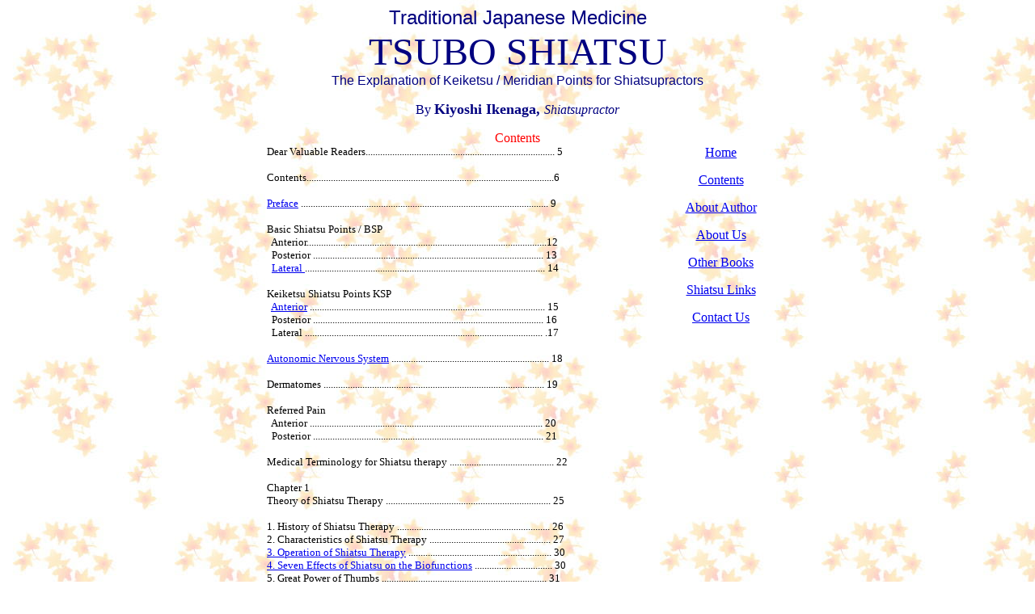

--- FILE ---
content_type: text/html
request_url: http://tsuboshiatsu.com/contents.htm
body_size: 2776
content:
<!DOCTYPE HTML PUBLIC "-//W3C//DTD HTML 4.01 Transitional//EN">
<html>
<head>

  <meta http-equiv="Content-Language" content="en-us">

  <meta name="GENERATOR" content="Microsoft FrontPage 5.0">

  <meta name="ProgId" content="FrontPage.Editor.Document">

  <meta http-equiv="Content-Type" content="text/html; charset=windows-1252">


  <title>Shiatsu book - Tsubo Shiatsu (Contents)</title>
  <meta name="Microsoft Border" content="trb">
</head>


<body background="Picture/momiji2.jpg" bgcolor="#ffffff">


<div align="center">
  
<center>
  
<table style="border-width: 0pt; border-collapse: collapse;" id="AutoNumber1" border="1" bordercolor="#111111" cellpadding="0" cellspacing="0">

    <tbody>
    <tr>

      <td style="border-style: none; border-width: medium;">
      
      <p align="center"><font color="#000080"><font face="Arial" size="5">
      Traditional Japanese Medicine</font><br>

      <font face="Stencil" size="7">TSUBO SHIATSU</font><br>

      <font face="Arial">The Explanation of Keiketsu / Meridian Points for 
      Shiatsupractors</font></font></p>

      
      <p align="center"><font color="#000080">By <b><font size="4">Kiyoshi 
      Ikenaga,</font></b><font size="4"> </font><i>Shiatsupractor</i></font></p>
      <p align="center">
      <font color="#ff0000">Contents</font></p>
      </td>

    </tr>

  
  </tbody>
</table>

  </center>

</div>

<div align="center">
  
<center>
  
<table style="border-width: 0pt; border-collapse: collapse;" id="AutoNumber2" border="1" bordercolor="#111111" cellpadding="0" cellspacing="0" width="620">

    <tbody>
    <tr>

      <td style="border-style: none; border-width: medium; border-top: medium none rgb(17, 17, 17); border-bottom: medium none rgb(17, 17, 17);" align="center" valign="top" width="480">
      
      <p align="left"><font size="2">Dear Valuable 
      Readers.............................................................................. 5<br>

      <br>

      Contents......................................................................................................6<br>

      <br>

      <a href="preface.htm">Preface</a> 
      ...................................................................................................... 
      9<br>

      <br>

      Basic Shiatsu Points / BSP<br>

&nbsp; Anterior...................................................................................................12<br>

&nbsp; Posterior ............................................................................................... 13<br>

&nbsp; <a href="bsp-l.htm">Lateral </a>
      ................................................................................................... 14<br>

      <br>

      Keiketsu Shiatsu Points KSP<br>

&nbsp; <a href="ksp-a.htm">Anterior</a> 
      ................................................................................................. 15<br>

&nbsp; Posterior ............................................................................................... 16<br>

&nbsp; Lateral .................................................................................................. .17<br>

      <br>

      <a href="ans.htm">Autonomic Nervous System</a> 
      ................................................................. 18<br>

      <br>

      Dermatomes 
      ........................................................................................... 
      19<br>

      <br>

      Referred Pain <br>

&nbsp; Anterior ................................................................................................ 20<br>

&nbsp; Posterior ............................................................................................... 21<br>

      <br>

      Medical Terminology for Shiatsu therapy 
      ........................................... 22<br>

      <br>

      Chapter 1&nbsp; <br>

      Theory of Shiatsu Therapy 
      .................................................................... 25<br>

      <br>

      1. History of Shiatsu Therapy 
      ............................................................... 26<br>

      2. Characteristics of Shiatsu Therapy 
      .................................................. 27<br>

      <a href="capter1.htm">3. Operation of Shiatsu Therapy</a> 
      ........................................................... 30<br>

      <a href="capter1.htm">4. Seven Effects of Shiatsu on the Biofunctions</a> 
      ................................ 30<br>

      5. Great Power of Thumbs 
      .................................................................... 31<br>

      6. Usefulness of the Hands 
      ................................................................... 31<br>

      7. Usefulness of Hands in Shiatsu 
      ........................................................ 34<br>

      8. Pain and Pain Relief 
      .......................................................................... 
      34<br>

      9. Pain Relieving Effects of Shiatsu Treatment 
      .................................. 35<br>

      <br>

      Chapter 2 <br>

      What is Tsubo? 
      ....................................................................................... 37<br>

      <br>

      1. Japanese Tsubo and Chinese Tsubo 
      ................................................. 38<br>

      <a href="capter2.htm">2. Tsubo in Shiatsu Therapy</a> 
      .................................................................. 39<br>

      3. Relationship of BSP and KSP 
      .......................................................... 40<br>

      <br>

      Chapter 3 <br>

      Tsubo in the Regions 
      ............................................................................. 41<br>

      <br>

      <a href="capter3.htm">Anterior Head Neck</a> 
      .............................................................................. 
      42<br>

      Lateral Head Neck 
      ................................................................................ 
      48<br>

      Posterior Head Neck 
      ............................................................................ 
      54<br>

      Anterior Thorax &amp; Abdomen 
      ............................................................... 58<br>

      Posterior Shoulders &amp; Back 
      ................................................................ 67<br>

      Medial Upper Limb 
      .............................................................................. 
      76<br>

      Lateral Upper Limb 
      ............................................................................... 
      81<br>

      Anterior Lower Limb 
      ............................................................................ 
      86<br>

      Posterior Lower Limb 
      .......................................................................... 
      91<br>

      Medial Lower Limb 
      .............................................................................. 
      97<br>

      Lateral Lower Limb 
      ............................................................................ 
      102<br>

      <br>

      Chapter 4 <br>

      Indications and Contraindications for the Use of Shiatsu ............... 107<br>

      <br>

      1. 
      Indications........................................................................................ 
      108<br>

      2. Contraindications 
      ........................................................................... 
      109<br>

      <br>

      Chapter 5 <br>

      Tsubo Shiatsu for Pathological Conditions &hellip;&hellip;&hellip;&hellip;&hellip;................. 111<br>

      <br>

      1) Sciatica 
      ............................................................................................ 
      112<br>

      2) Frozen Shoulder 
      ..............................................................................114<br>

      3) Trigeminal Neuralgia 
      ..................................................................... 116<br>

      4) Nervous Breakdown 
      ....................................................................... 117<br>

      5) Whiplash Syndrome 
      ....................................................................... 118<br>

      6) Liver Disorders 
      .............................................................................. 
      120<br>

      7) Kidney Disorders 
      ........................................................................... 
      121<br>

      8) Diabetes 
      .......................................................................................... 
      123<br>

      9) Constipation 
      ................................................................................... 
      125<br>

      10. Stroke Recovery - Paralysis on One Side 
      .................................. 126<br>

      11) Insomnia 
      ....................................................................................... 
      128<br>

      <br>

      Chapter 6 <br>

      Memorable Events in the Life of Tokujiro Namikoshi Sensei ....... 131<br>

      <br>

      1. Birth of Shiatsu Therapy 
      ................................................................ 132<br>

      2. Shiatsu is Different from Anma <br>

      -- the Path to Legal Recognition ....................................................... 
      133<br>

      3. Shiatsu is Not Anma 
      ....................................................................... 135<br>

      4. Treating Marilyn Monroe 
      .............................................................. 137<br>

      5. Japanese Shiatsu and American Chiropractic 
      ...............................139<br>

      6. Muhammad Ali and George Foreman ........................................... 141<br>

      <br>

      Appendix 1 <br>

      Table for KSP 
      ......................................................................................143<br>

      <br>

      AHN / Anterior Head - Neck 
      ..............................................................144<br>

      LHN / Lateral Head - Neck 
      ................................................................ 145<br>

      PHN / Posterior Head - Neck 
      ............................................................146<br>

      ATA / Anterior Thorax &amp; Abdomen 
      ...................................................147<br>

      PSB / Posterior Shoulder &amp; Back 
      .....................................................149<br>

      MUL / Medial Upper Limb 
      ................................................................ 151<br>

      LUL / Lateral Upper Limb 
      ..................................................................152<br>

      ALL / Anterior Lower Limb 
      ...............................................................153<br>

      PLL / Posterior Lower Limb 
      .............................................................154<br>

      <a href="appendix1.htm">MLL / Medial Lower Limb</a> 
      ................................................................155<br>

      LLL / Lateral Lower Limb 
      ................................................................ 156<br>

      <br>

      Appendix 2 <br>

      Basic Techniques of Shiatsu Therapy &hellip;&hellip;&hellip;&hellip;&hellip;......................... 157<br>

      <br>

      Appendix 3 <br>

      The 2200-Hour Shiatsupractor Educational Standard Curriculum...161<br>

      <br>

      2200 Hour 
      Standard............................................................................ 
      162<br>

      1. Compulsory Section - 1600 hours 
      ................................................163<br>

      2. Optional Section - 600 hours 
      ....................................................... 180<br>

      <br>

      Bibliography &amp; References 
      ............................................................... 184<br>

&nbsp;</font></p>
      </td>

      <td style="border-style: none; border-width: medium; border-top: medium none rgb(17, 17, 17); border-bottom: medium none rgb(17, 17, 17);" align="center" valign="top" width="23">
      &nbsp;</td>

      <td style="border-style: none; border-width: medium;" align="center" valign="top" width="117">
      
      <p align="center"><a href="index.htm">Home</a></p>

      
      <p align="center"><a href="contents.htm">Contents</a></p>

      
      <p align="center"><a href="about_author.htm">About
      Author</a></p>

      
      <p align="center"><a href="http://www.oyayubi.com/">About
      Us</a></p>

      
      <p align="center"><a href="other_books.htm">Other
      Books</a></p>

      
      <p align="center"><a href="shiatsu_links.htm">Shiatsu
      Links</a></p>

      
      <p align="center"><a href="mailto:info@oyayubi.com">Contact
      Us</a><br>

&nbsp;</p>
      </td>

    </tr>

  
  </tbody>
</table>

  </center>

</div>

<hr>
<div align="center">
  
<center>
  
<table style="border-width: 0pt; border-collapse: collapse;" id="AutoNumber3" border="1" bordercolor="#111111" cellpadding="0" cellspacing="0">

    <tbody>
    <tr>

      <td style="border-style: none; border-width: medium;" colspan="2" align="center" valign="top">
      
      <p align="center"><font color="#000080" face="Stencil" size="4"><br>

      Tsubo Shiatsu</font></p>
      </td>

      <td style="border-style: none; border-width: medium;" rowspan="2">
      
      <p align="center"><font color="#ff0000" size="5">$25.00 GST inc. (in 
      Canada) <br>

      or $38.00US (Other Area) <br>

      </font><b><font face="Arial" size="6">
      <a href="order_form.htm">Order Now!</a></font></b></p>
      </td>

    </tr>

    <tr>

      <td style="border-style: none; border-width: medium;" align="center" valign="top">
      <img src="Picture/Tsubo%20Shiatsu%20C1.jpg" align="top" border="0" height="131" width="106"></td>

      <td style="border-style: none; border-width: medium;">
      <img src="Picture/Tsubo%20Shiatsu%20C4.jpg" border="0" height="144" width="106"></td>

    </tr>

  
  </tbody>
</table>

  </center>

</div>

<hr>
<p align="center"><font face="MS PGothic">&copy;COPYRIGHTS <font size="4">Japan 
Shiatsu Inc.</font><br>

142 Lonsdale Ave. North Vancouver BC Canada</font></p>


</body>
</html>
